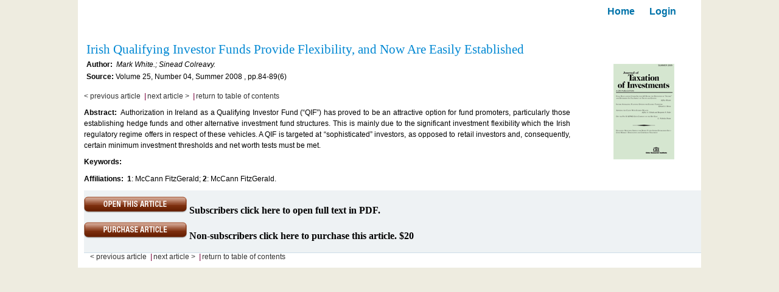

--- FILE ---
content_type: text/html; charset=UTF-8
request_url: https://www.civicresearchinstitute.com/online/article_abstract.php?pid=3&iid=27&aid=192
body_size: 1615
content:
<!DOCTYPE html PUBLIC "-//W3C//DTD XHTML 1.0 Transitional//EN" "http://www.w3.org/TR/xhtml1/DTD/xhtml1-transitional.dtd">

	<html xmlns="http://www.w3.org/1999/xhtml">

		<head>
			<meta http-equiv="Content-Type" content="text/html; charset=utf-8" />

			<title>Journal of Taxation of Investments</title>
			<link rel="stylesheet" href="css/style.css" type="text/css"/>
		</head>

		<body>

			<div id="main_div">

				<div id="inner_div">

					<div class="body_div2">

					
						<form method="post" action="sub_loginnew.php" id="buy-now" name="buy">

							<input type="hidden" name="url" value="https://www.civicresearchinstitute.com:443/online/article_abstract.php?pid=3&iid=27&aid=192"/>

							<input type="hidden" name="cur_pid" value="3"/>

						</form>

						<div style="float:right; width:15%">

							<a href="index.php"  title="Journal Homepage" class="headercontent">Home</a> &nbsp;&nbsp;&nbsp;&nbsp; <a href="#" onclick="document.buy.submit();" title="Login"  class="headercontent">Login</a>

						</div>

											<br><br>

					<div style="width:100%; margin-left:14px; margin-top:23px;">

						<div style="width:79%; float:left; clear:left;">

							<h1 class="abstract-heading">

								Irish Qualifying Investor Funds Provide Flexibility, and Now Are Easily Established &nbsp;				

							</h1><br />

							<p class="txt_authinfo">

								<!--display authors-->

								<strong>Author:&nbsp; </strong>

								<em>

									Mark&nbsp;White.;&nbsp;Sinead&nbsp;Colreavy.
								</em>

								<!--end of authors-->

							</p><br />



							<p class="txt_authinfo">

								<strong>Source:</strong> 

								Volume 25,&nbsp;Number 04, 

								Summer 2008
								, pp.84-89(6)

								
							</p><br />



							<!--<p class="txt_authinfo">

							<strong>Publisher: </strong><a href="index.php" title="publisher">Civic Research Institute</a></p> -->

						</div>



						<div align='center'><span style='font:12px Arial, Helvetica, sans-serif; color:#0188d3' align='center'></span><br /></div>  

						<br />

						<div style="width:21%; float:right; clear:right">

							<div align="center">

								<img src="Uploads/JTI.gif" alt="Journal of Taxation of Investments" /><br /><br />

								<span style='font:12px Arial, Helvetica, sans-serif; color:#0188d3'></span>  

						 	</div>

						</div>

					</div>

					<p id='pager'><a href='article_abstract.php?pid=3&iid=27&aid=191'>&lt; previous article</a><a class='link_sep'> |</a><a href='article_abstract.php?pid=3&iid=27&aid=193'>next article &gt;</a> <a class='link_sep'> |</a><a href='article.php?pid=3&iid=27'>return to table of contents</a></p>        <div id="abstract" style="width:78%; text-align:justify; line-height:18px;">
          	<p><strong>Abstract:&nbsp;</strong></p>
        	Authorization in Ireland as a Qualifying Investor Fund (“QIF”) has proved to be an attractive option for fund promoters, particularly those establishing hedge funds and other alternative investment fund structures. This is mainly due to the significant investment flexibility which the Irish regulatory regime offers in respect of these vehicles. A QIF is targeted at “sophisticated” investors, as opposed to retail investors and, consequently, certain minimum investment thresholds and net worth tests must be met.</div>
                <div id="info">
                  <p><strong>Keywords:</strong>&nbsp;<br />
                    <br />
                    <!--display affilition-->
                    <strong>Affiliations:</strong>&nbsp;
                    <b>1</b>:&nbsp;McCann FitzGerald;&nbsp;<b>2</b>:&nbsp;McCann FitzGerald.                        <!--display affilition-->
                  </p>
                </div>
        <div class="heading-macfix">
                   
                <!-- update by dhas start-->
                <div style="clear:left; padding-top:10px">
                <form method="post" action="sub_loginnew.php" id="buy-now" name="buy-now">
                    <input type="hidden" name="url" value="https://www.civicresearchinstitute.com:443/online/article_abstract.php?pid=3&iid=27&aid=192"/>
                    <input type="hidden" name="cur_pid" value="3"/>
                    <input type="image" src="images/but_open_article.gif" alt="buy article now"/>
                    <strong>Subscribers click here to open full text in PDF. </strong>
                </form>
                </div>
                <div style="clear:left; padding-top:10px">
                    <form method="post" action="purchase.php" id="buy-now" name="buy-now">
                    <input type="hidden" name="url" value="#"/>
                    <input type="hidden" name="pub1" value="<br />
<b>Warning</b>:  Array to string conversion in <b>/home/xhnuwalk/public_html/online/include/function.php</b> on line <b>241</b><br />
Array"/>
                    <input type="hidden" name="aid_value" value="192">
                    <!-- <input type="image" src="images/but_purchase_article.gif" alt="buy article now"/> -->
                                        <a href="https://www.civicresearchinstitute.com/online/purchase.php" target="_blank"><img src="images/but_purchase_article.gif" border="0" /></a>
                                        <strong>Non-subscribers click here to purchase this article.  $20                    <!-- for $42 -->
                    </strong>
                    </form> 
                </div>
                <!-- update by dhas end-->
        <p id='pager'><a href='article_abstract.php?pid=3&iid=27&aid=191'>&lt; previous article</a><a class='link_sep'> |</a><a href='article_abstract.php?pid=3&iid=27&aid=193'>next article &gt;</a> <a class='link_sep'> |</a><a href='article.php?pid=3&iid=27'>return to table of contents</a></p>
					<!--<p class="leftbreak"><a href="#">Back to top</a></p> -->

					<p>&nbsp;</p>

				</div>

			</div>

		</div>

		</div>

	</body>

</html>







--- FILE ---
content_type: text/css
request_url: https://www.civicresearchinstitute.com/online/css/style.css
body_size: 1064
content:
body { margin:0px; padding:0px; background-color:#eeece0 }

img { border:0px;}

a {color:#333333; text-decoration:none;
 font-family:Arial, Helvetica, sans-serif; 
 font-size:12px }
 
h1, h2, h3 { margin:0px; padding:0px; display:inline; }
 
.logopadd { float:left; margin-left:6px; }

p {margin:5px 0px 0px 0px; padding:0px; display:inline; }

h4 { color:#993333; padding-bottom:10px; margin:0px; font-family:Arial, Helvetica, sans-serif; padding-top:20px }

h5 { color:#993333;  margin-top:20px; font-family:Arial, Helvetica, sans-serif; margin-left:10px }

#main_div { margin:auto; width:100%; }

#inner_div { margin:auto; width:80%;  }

.body_div { margin:0px; width:100%; float:left; padding:10px 0px 100px 18px; background:#FFFFFF;  }

.rust {color: #993333;
	font-weight: bold; }
	
.default { maring:0px; float:left; }
	
.logo_img {	
	clear:left;
	float:left;
	width: 70%
	margin-right: 10px;
	margin-top:10px;
	
		 }
	
.heading {
	background-color: #ccc4ba;
	padding: 0.5em 20px 0.5em 20px;
	border:1px solid #000000;
	margin: 5px 0 5px 0; 
	width:70%; 
	font-family:Arial, Helvetica, sans-serif;
	font-size:11px;
	float:left;
	clear:left;
	z-index:4;
	 }
	 
.par_class { float:left; clear:left; 
padding:5px; color:333333; 
font-family:Arial, Helvetica, sans-serif;
sans-serif; font-size:12px; display:inline;  }

.full_txt {color: #993333;
	font-weight: bold; float:left; clear:left; 
font-family:Arial, Helvetica, sans-serif;
font-size:14px; display:inline;  }

.journal-detail {
		margin: 0px;
	
float:left;
clear:left;
	font-family:Arial, Helvetica, sans-serif; font-size:13px;
}


.journal-detail .left {
	position: relative;
	float: left;
      margin:0px; width:50%;

	clear:left;
	padding: 0 10px 0 0;
	font-family:Arial, Helvetica, sans-serif; font-size:13px;
}
ul.bobby {
	list-style: none outside;
	margin: 5px;
	padding-left: 5px;
	font-family:Arial, Helvetica, sans-serif; font-size:13px;
		
}
.journal-detail .left ul li {
	padding: 2px 0 2px 0;
	font-family:Arial, Helvetica, sans-serif; font-size:13px;
}
.journal-detail .right {
	position: relative;
	float: right;
	clear:none
		
	
}
.journal-detail .right2 {
	
	float: right;
      margin:0px;
      widht:50%;

    font-family:Arial, Helvetica, sans-serif; font-size:13px;
		
	
}
.journal-items .right ul.bobby {
	 padding:5px; font-family:Arial, Helvetica, sans-serif; font-size:13px; }
	
	
.journal-detail .right ul.bobby li {
	margin: 1px 1px 1px 1px;
	text-align:justify;
	font-family:Arial, Helvetica, sans-serif; 
	font-size:13px;
	
	
	
}
.related-info {
	position: relative;
	margin: 0px 0 0 0;
	padding: 0px;
	font-family:Arial, Helvetica, sans-serif; 
	font-size:13px;
		
		
}
.greybg {float:left; clear:left; width:70%; padding: 0 10px 0 0; background-color:#eef2f4; margin: 0px 0px 0px 0px }

#pager {
clear:left;
padding:10px;
float:left;
width:45%
}
.data {clear:left; float:left; padding:10px; 
background-color:#eef2f4; font-family:Arial, Helvetica, sans-serif; font-size:12px;
width:92%  }



<!--abstract-->
#article-journal-logo {
	position: relative;
	float: right;
	margin-right: 10px;
}


.abstract-heading {
	font-size:1.3em;
	font-weight:normal;
	color:#0188d3;
	width:80%;
	
	
	}
#abstract {
	
	font-family:Arial, Helvetica, sans-serif; font-size:12px; 
	margin: 10px 0px 0px 10px;
 clear:left; position:relative

}


#info {
	width:auto;
	padding: 0.1em 0px 0.1em 0;
	margin-left:10px;
	margin-top:10px;
	font-family:Arial, Helvetica, sans-serif; font-size:12px;
	
}
ul.bobby-float {
	display: block;
	list-style: none outside;
	margin: 0;
	padding-left: 0;
}
.bobby-float li {
	position: relative;
	width: auto;
	float: left;
	margin-right: 2px
}
.bobby-float .rightborder {
	border-right: 1px solid #6696b1;
	padding-right: 2px;
}
.heading-macfix {
	background-color: #eef2f4;
	border-top: solid 1px #ffffff;
	border-bottom: solid 1px #cddde8;
	margin:10px 0px 10px 0px;
	z-index:2;
	margin-left:10px
}

/* inner page */

.body_div2 { margin:0px; width:100%; float:left; padding:10px 0px 0px 0px; background:#FFFFFF;  }

.tp_logopadd
{ margin:0px 30px 0px 0px; float:right; }

.abst_hd
{ width:100%; display:inline; margin:0px; float:left; z-index:10; }

.abst_hdtxt_box
{ width:75%; margin-left:14px; margin-top:23px; float:left; display:inline; }

.txt_authinfo
{ float:left; display:inline; margin:6px 0px 0px 0px; clear:left; font:12px Arial, Helvetica, sans-serif; width:auto; }

.abstract_hd 
{float:left; clear:left; border:1px solid #0033FF; width:auto }

.above_list{float:right; margin:0px; position: relative;}
.rp_list{float:right; margin:0px; width:auto; background-color:#CCCCCC; z-index:1}

/*my css*/

.article_title:hover {text-decoration:underline}

.link_sep { 
        display: inline;
        font-size: .8em;
		color:#7a003c;
        padding: 2px 2px 2px 2px;
        }
    .headercontent 
	{
	font-family:Arial, Helvetica, sans-serif;
	color:#0073AA;
	font-size:16px;
	font-weight:bold;
	}


	
	
	

	
